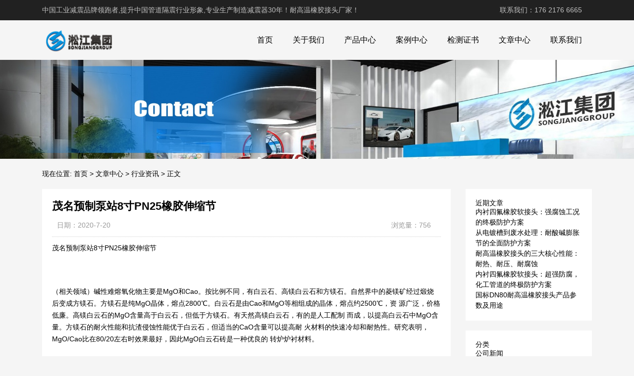

--- FILE ---
content_type: text/html; charset=UTF-8
request_url: http://www.jiuhu01.com/904.html
body_size: 10459
content:
<!DOCTYPE html>
<html>
<head>
<link rel="icon" href="http://www.jiuhu01.com/wp-content/uploads/2023/03/admin-ajax.png" type="image/x-icon" />
<link rel="shortcut icon" href="http://www.jiuhu01.com/wp-content/uploads/2023/03/admin-ajax.png" type="image/x-icon" />
<meta charset="UTF-8">
<meta name="viewport" content="width=device-width, initial-scale=1">
<meta http-equiv="Cache-Control" content="no-transform" /> 
<meta http-equiv="Cache-Control" content="no-siteapp" />
<meta name="applicable-device" content="pc,mobile">
<meta http-equiv="X-UA-Compatible" content="IE=edge">
<meta name="format-detection" content="telephone=no">
<title>茂名预制泵站8寸PN25橡胶伸缩节 - 耐高温橡胶接头厂家</title>
<meta name="description" content="" />
<meta name="keywords" content="" />
<meta name='robots' content='max-image-preview:large' />
<link rel="alternate" title="oEmbed (JSON)" type="application/json+oembed" href="http://www.jiuhu01.com/wp-json/oembed/1.0/embed?url=http%3A%2F%2Fwww.jiuhu01.com%2F904.html" />
<link rel="alternate" title="oEmbed (XML)" type="text/xml+oembed" href="http://www.jiuhu01.com/wp-json/oembed/1.0/embed?url=http%3A%2F%2Fwww.jiuhu01.com%2F904.html&#038;format=xml" />
<style id='wp-img-auto-sizes-contain-inline-css' type='text/css'>
img:is([sizes=auto i],[sizes^="auto," i]){contain-intrinsic-size:3000px 1500px}
/*# sourceURL=wp-img-auto-sizes-contain-inline-css */
</style>
<style id='wp-block-library-inline-css' type='text/css'>
:root{--wp-block-synced-color:#7a00df;--wp-block-synced-color--rgb:122,0,223;--wp-bound-block-color:var(--wp-block-synced-color);--wp-editor-canvas-background:#ddd;--wp-admin-theme-color:#007cba;--wp-admin-theme-color--rgb:0,124,186;--wp-admin-theme-color-darker-10:#006ba1;--wp-admin-theme-color-darker-10--rgb:0,107,160.5;--wp-admin-theme-color-darker-20:#005a87;--wp-admin-theme-color-darker-20--rgb:0,90,135;--wp-admin-border-width-focus:2px}@media (min-resolution:192dpi){:root{--wp-admin-border-width-focus:1.5px}}.wp-element-button{cursor:pointer}:root .has-very-light-gray-background-color{background-color:#eee}:root .has-very-dark-gray-background-color{background-color:#313131}:root .has-very-light-gray-color{color:#eee}:root .has-very-dark-gray-color{color:#313131}:root .has-vivid-green-cyan-to-vivid-cyan-blue-gradient-background{background:linear-gradient(135deg,#00d084,#0693e3)}:root .has-purple-crush-gradient-background{background:linear-gradient(135deg,#34e2e4,#4721fb 50%,#ab1dfe)}:root .has-hazy-dawn-gradient-background{background:linear-gradient(135deg,#faaca8,#dad0ec)}:root .has-subdued-olive-gradient-background{background:linear-gradient(135deg,#fafae1,#67a671)}:root .has-atomic-cream-gradient-background{background:linear-gradient(135deg,#fdd79a,#004a59)}:root .has-nightshade-gradient-background{background:linear-gradient(135deg,#330968,#31cdcf)}:root .has-midnight-gradient-background{background:linear-gradient(135deg,#020381,#2874fc)}:root{--wp--preset--font-size--normal:16px;--wp--preset--font-size--huge:42px}.has-regular-font-size{font-size:1em}.has-larger-font-size{font-size:2.625em}.has-normal-font-size{font-size:var(--wp--preset--font-size--normal)}.has-huge-font-size{font-size:var(--wp--preset--font-size--huge)}.has-text-align-center{text-align:center}.has-text-align-left{text-align:left}.has-text-align-right{text-align:right}.has-fit-text{white-space:nowrap!important}#end-resizable-editor-section{display:none}.aligncenter{clear:both}.items-justified-left{justify-content:flex-start}.items-justified-center{justify-content:center}.items-justified-right{justify-content:flex-end}.items-justified-space-between{justify-content:space-between}.screen-reader-text{border:0;clip-path:inset(50%);height:1px;margin:-1px;overflow:hidden;padding:0;position:absolute;width:1px;word-wrap:normal!important}.screen-reader-text:focus{background-color:#ddd;clip-path:none;color:#444;display:block;font-size:1em;height:auto;left:5px;line-height:normal;padding:15px 23px 14px;text-decoration:none;top:5px;width:auto;z-index:100000}html :where(.has-border-color){border-style:solid}html :where([style*=border-top-color]){border-top-style:solid}html :where([style*=border-right-color]){border-right-style:solid}html :where([style*=border-bottom-color]){border-bottom-style:solid}html :where([style*=border-left-color]){border-left-style:solid}html :where([style*=border-width]){border-style:solid}html :where([style*=border-top-width]){border-top-style:solid}html :where([style*=border-right-width]){border-right-style:solid}html :where([style*=border-bottom-width]){border-bottom-style:solid}html :where([style*=border-left-width]){border-left-style:solid}html :where(img[class*=wp-image-]){height:auto;max-width:100%}:where(figure){margin:0 0 1em}html :where(.is-position-sticky){--wp-admin--admin-bar--position-offset:var(--wp-admin--admin-bar--height,0px)}@media screen and (max-width:600px){html :where(.is-position-sticky){--wp-admin--admin-bar--position-offset:0px}}

/*# sourceURL=wp-block-library-inline-css */
</style><style id='wp-block-categories-inline-css' type='text/css'>
.wp-block-categories{box-sizing:border-box}.wp-block-categories.alignleft{margin-right:2em}.wp-block-categories.alignright{margin-left:2em}.wp-block-categories.wp-block-categories-dropdown.aligncenter{text-align:center}.wp-block-categories .wp-block-categories__label{display:block;width:100%}
/*# sourceURL=http://www.jiuhu01.com/wp-includes/blocks/categories/style.min.css */
</style>
<style id='wp-block-heading-inline-css' type='text/css'>
h1:where(.wp-block-heading).has-background,h2:where(.wp-block-heading).has-background,h3:where(.wp-block-heading).has-background,h4:where(.wp-block-heading).has-background,h5:where(.wp-block-heading).has-background,h6:where(.wp-block-heading).has-background{padding:1.25em 2.375em}h1.has-text-align-left[style*=writing-mode]:where([style*=vertical-lr]),h1.has-text-align-right[style*=writing-mode]:where([style*=vertical-rl]),h2.has-text-align-left[style*=writing-mode]:where([style*=vertical-lr]),h2.has-text-align-right[style*=writing-mode]:where([style*=vertical-rl]),h3.has-text-align-left[style*=writing-mode]:where([style*=vertical-lr]),h3.has-text-align-right[style*=writing-mode]:where([style*=vertical-rl]),h4.has-text-align-left[style*=writing-mode]:where([style*=vertical-lr]),h4.has-text-align-right[style*=writing-mode]:where([style*=vertical-rl]),h5.has-text-align-left[style*=writing-mode]:where([style*=vertical-lr]),h5.has-text-align-right[style*=writing-mode]:where([style*=vertical-rl]),h6.has-text-align-left[style*=writing-mode]:where([style*=vertical-lr]),h6.has-text-align-right[style*=writing-mode]:where([style*=vertical-rl]){rotate:180deg}
/*# sourceURL=http://www.jiuhu01.com/wp-includes/blocks/heading/style.min.css */
</style>
<style id='wp-block-latest-posts-inline-css' type='text/css'>
.wp-block-latest-posts{box-sizing:border-box}.wp-block-latest-posts.alignleft{margin-right:2em}.wp-block-latest-posts.alignright{margin-left:2em}.wp-block-latest-posts.wp-block-latest-posts__list{list-style:none}.wp-block-latest-posts.wp-block-latest-posts__list li{clear:both;overflow-wrap:break-word}.wp-block-latest-posts.is-grid{display:flex;flex-wrap:wrap}.wp-block-latest-posts.is-grid li{margin:0 1.25em 1.25em 0;width:100%}@media (min-width:600px){.wp-block-latest-posts.columns-2 li{width:calc(50% - .625em)}.wp-block-latest-posts.columns-2 li:nth-child(2n){margin-right:0}.wp-block-latest-posts.columns-3 li{width:calc(33.33333% - .83333em)}.wp-block-latest-posts.columns-3 li:nth-child(3n){margin-right:0}.wp-block-latest-posts.columns-4 li{width:calc(25% - .9375em)}.wp-block-latest-posts.columns-4 li:nth-child(4n){margin-right:0}.wp-block-latest-posts.columns-5 li{width:calc(20% - 1em)}.wp-block-latest-posts.columns-5 li:nth-child(5n){margin-right:0}.wp-block-latest-posts.columns-6 li{width:calc(16.66667% - 1.04167em)}.wp-block-latest-posts.columns-6 li:nth-child(6n){margin-right:0}}:root :where(.wp-block-latest-posts.is-grid){padding:0}:root :where(.wp-block-latest-posts.wp-block-latest-posts__list){padding-left:0}.wp-block-latest-posts__post-author,.wp-block-latest-posts__post-date{display:block;font-size:.8125em}.wp-block-latest-posts__post-excerpt,.wp-block-latest-posts__post-full-content{margin-bottom:1em;margin-top:.5em}.wp-block-latest-posts__featured-image a{display:inline-block}.wp-block-latest-posts__featured-image img{height:auto;max-width:100%;width:auto}.wp-block-latest-posts__featured-image.alignleft{float:left;margin-right:1em}.wp-block-latest-posts__featured-image.alignright{float:right;margin-left:1em}.wp-block-latest-posts__featured-image.aligncenter{margin-bottom:1em;text-align:center}
/*# sourceURL=http://www.jiuhu01.com/wp-includes/blocks/latest-posts/style.min.css */
</style>
<style id='wp-block-group-inline-css' type='text/css'>
.wp-block-group{box-sizing:border-box}:where(.wp-block-group.wp-block-group-is-layout-constrained){position:relative}
/*# sourceURL=http://www.jiuhu01.com/wp-includes/blocks/group/style.min.css */
</style>
<style id='global-styles-inline-css' type='text/css'>
:root{--wp--preset--aspect-ratio--square: 1;--wp--preset--aspect-ratio--4-3: 4/3;--wp--preset--aspect-ratio--3-4: 3/4;--wp--preset--aspect-ratio--3-2: 3/2;--wp--preset--aspect-ratio--2-3: 2/3;--wp--preset--aspect-ratio--16-9: 16/9;--wp--preset--aspect-ratio--9-16: 9/16;--wp--preset--color--black: #000000;--wp--preset--color--cyan-bluish-gray: #abb8c3;--wp--preset--color--white: #ffffff;--wp--preset--color--pale-pink: #f78da7;--wp--preset--color--vivid-red: #cf2e2e;--wp--preset--color--luminous-vivid-orange: #ff6900;--wp--preset--color--luminous-vivid-amber: #fcb900;--wp--preset--color--light-green-cyan: #7bdcb5;--wp--preset--color--vivid-green-cyan: #00d084;--wp--preset--color--pale-cyan-blue: #8ed1fc;--wp--preset--color--vivid-cyan-blue: #0693e3;--wp--preset--color--vivid-purple: #9b51e0;--wp--preset--gradient--vivid-cyan-blue-to-vivid-purple: linear-gradient(135deg,rgb(6,147,227) 0%,rgb(155,81,224) 100%);--wp--preset--gradient--light-green-cyan-to-vivid-green-cyan: linear-gradient(135deg,rgb(122,220,180) 0%,rgb(0,208,130) 100%);--wp--preset--gradient--luminous-vivid-amber-to-luminous-vivid-orange: linear-gradient(135deg,rgb(252,185,0) 0%,rgb(255,105,0) 100%);--wp--preset--gradient--luminous-vivid-orange-to-vivid-red: linear-gradient(135deg,rgb(255,105,0) 0%,rgb(207,46,46) 100%);--wp--preset--gradient--very-light-gray-to-cyan-bluish-gray: linear-gradient(135deg,rgb(238,238,238) 0%,rgb(169,184,195) 100%);--wp--preset--gradient--cool-to-warm-spectrum: linear-gradient(135deg,rgb(74,234,220) 0%,rgb(151,120,209) 20%,rgb(207,42,186) 40%,rgb(238,44,130) 60%,rgb(251,105,98) 80%,rgb(254,248,76) 100%);--wp--preset--gradient--blush-light-purple: linear-gradient(135deg,rgb(255,206,236) 0%,rgb(152,150,240) 100%);--wp--preset--gradient--blush-bordeaux: linear-gradient(135deg,rgb(254,205,165) 0%,rgb(254,45,45) 50%,rgb(107,0,62) 100%);--wp--preset--gradient--luminous-dusk: linear-gradient(135deg,rgb(255,203,112) 0%,rgb(199,81,192) 50%,rgb(65,88,208) 100%);--wp--preset--gradient--pale-ocean: linear-gradient(135deg,rgb(255,245,203) 0%,rgb(182,227,212) 50%,rgb(51,167,181) 100%);--wp--preset--gradient--electric-grass: linear-gradient(135deg,rgb(202,248,128) 0%,rgb(113,206,126) 100%);--wp--preset--gradient--midnight: linear-gradient(135deg,rgb(2,3,129) 0%,rgb(40,116,252) 100%);--wp--preset--font-size--small: 13px;--wp--preset--font-size--medium: 20px;--wp--preset--font-size--large: 36px;--wp--preset--font-size--x-large: 42px;--wp--preset--spacing--20: 0.44rem;--wp--preset--spacing--30: 0.67rem;--wp--preset--spacing--40: 1rem;--wp--preset--spacing--50: 1.5rem;--wp--preset--spacing--60: 2.25rem;--wp--preset--spacing--70: 3.38rem;--wp--preset--spacing--80: 5.06rem;--wp--preset--shadow--natural: 6px 6px 9px rgba(0, 0, 0, 0.2);--wp--preset--shadow--deep: 12px 12px 50px rgba(0, 0, 0, 0.4);--wp--preset--shadow--sharp: 6px 6px 0px rgba(0, 0, 0, 0.2);--wp--preset--shadow--outlined: 6px 6px 0px -3px rgb(255, 255, 255), 6px 6px rgb(0, 0, 0);--wp--preset--shadow--crisp: 6px 6px 0px rgb(0, 0, 0);}:where(.is-layout-flex){gap: 0.5em;}:where(.is-layout-grid){gap: 0.5em;}body .is-layout-flex{display: flex;}.is-layout-flex{flex-wrap: wrap;align-items: center;}.is-layout-flex > :is(*, div){margin: 0;}body .is-layout-grid{display: grid;}.is-layout-grid > :is(*, div){margin: 0;}:where(.wp-block-columns.is-layout-flex){gap: 2em;}:where(.wp-block-columns.is-layout-grid){gap: 2em;}:where(.wp-block-post-template.is-layout-flex){gap: 1.25em;}:where(.wp-block-post-template.is-layout-grid){gap: 1.25em;}.has-black-color{color: var(--wp--preset--color--black) !important;}.has-cyan-bluish-gray-color{color: var(--wp--preset--color--cyan-bluish-gray) !important;}.has-white-color{color: var(--wp--preset--color--white) !important;}.has-pale-pink-color{color: var(--wp--preset--color--pale-pink) !important;}.has-vivid-red-color{color: var(--wp--preset--color--vivid-red) !important;}.has-luminous-vivid-orange-color{color: var(--wp--preset--color--luminous-vivid-orange) !important;}.has-luminous-vivid-amber-color{color: var(--wp--preset--color--luminous-vivid-amber) !important;}.has-light-green-cyan-color{color: var(--wp--preset--color--light-green-cyan) !important;}.has-vivid-green-cyan-color{color: var(--wp--preset--color--vivid-green-cyan) !important;}.has-pale-cyan-blue-color{color: var(--wp--preset--color--pale-cyan-blue) !important;}.has-vivid-cyan-blue-color{color: var(--wp--preset--color--vivid-cyan-blue) !important;}.has-vivid-purple-color{color: var(--wp--preset--color--vivid-purple) !important;}.has-black-background-color{background-color: var(--wp--preset--color--black) !important;}.has-cyan-bluish-gray-background-color{background-color: var(--wp--preset--color--cyan-bluish-gray) !important;}.has-white-background-color{background-color: var(--wp--preset--color--white) !important;}.has-pale-pink-background-color{background-color: var(--wp--preset--color--pale-pink) !important;}.has-vivid-red-background-color{background-color: var(--wp--preset--color--vivid-red) !important;}.has-luminous-vivid-orange-background-color{background-color: var(--wp--preset--color--luminous-vivid-orange) !important;}.has-luminous-vivid-amber-background-color{background-color: var(--wp--preset--color--luminous-vivid-amber) !important;}.has-light-green-cyan-background-color{background-color: var(--wp--preset--color--light-green-cyan) !important;}.has-vivid-green-cyan-background-color{background-color: var(--wp--preset--color--vivid-green-cyan) !important;}.has-pale-cyan-blue-background-color{background-color: var(--wp--preset--color--pale-cyan-blue) !important;}.has-vivid-cyan-blue-background-color{background-color: var(--wp--preset--color--vivid-cyan-blue) !important;}.has-vivid-purple-background-color{background-color: var(--wp--preset--color--vivid-purple) !important;}.has-black-border-color{border-color: var(--wp--preset--color--black) !important;}.has-cyan-bluish-gray-border-color{border-color: var(--wp--preset--color--cyan-bluish-gray) !important;}.has-white-border-color{border-color: var(--wp--preset--color--white) !important;}.has-pale-pink-border-color{border-color: var(--wp--preset--color--pale-pink) !important;}.has-vivid-red-border-color{border-color: var(--wp--preset--color--vivid-red) !important;}.has-luminous-vivid-orange-border-color{border-color: var(--wp--preset--color--luminous-vivid-orange) !important;}.has-luminous-vivid-amber-border-color{border-color: var(--wp--preset--color--luminous-vivid-amber) !important;}.has-light-green-cyan-border-color{border-color: var(--wp--preset--color--light-green-cyan) !important;}.has-vivid-green-cyan-border-color{border-color: var(--wp--preset--color--vivid-green-cyan) !important;}.has-pale-cyan-blue-border-color{border-color: var(--wp--preset--color--pale-cyan-blue) !important;}.has-vivid-cyan-blue-border-color{border-color: var(--wp--preset--color--vivid-cyan-blue) !important;}.has-vivid-purple-border-color{border-color: var(--wp--preset--color--vivid-purple) !important;}.has-vivid-cyan-blue-to-vivid-purple-gradient-background{background: var(--wp--preset--gradient--vivid-cyan-blue-to-vivid-purple) !important;}.has-light-green-cyan-to-vivid-green-cyan-gradient-background{background: var(--wp--preset--gradient--light-green-cyan-to-vivid-green-cyan) !important;}.has-luminous-vivid-amber-to-luminous-vivid-orange-gradient-background{background: var(--wp--preset--gradient--luminous-vivid-amber-to-luminous-vivid-orange) !important;}.has-luminous-vivid-orange-to-vivid-red-gradient-background{background: var(--wp--preset--gradient--luminous-vivid-orange-to-vivid-red) !important;}.has-very-light-gray-to-cyan-bluish-gray-gradient-background{background: var(--wp--preset--gradient--very-light-gray-to-cyan-bluish-gray) !important;}.has-cool-to-warm-spectrum-gradient-background{background: var(--wp--preset--gradient--cool-to-warm-spectrum) !important;}.has-blush-light-purple-gradient-background{background: var(--wp--preset--gradient--blush-light-purple) !important;}.has-blush-bordeaux-gradient-background{background: var(--wp--preset--gradient--blush-bordeaux) !important;}.has-luminous-dusk-gradient-background{background: var(--wp--preset--gradient--luminous-dusk) !important;}.has-pale-ocean-gradient-background{background: var(--wp--preset--gradient--pale-ocean) !important;}.has-electric-grass-gradient-background{background: var(--wp--preset--gradient--electric-grass) !important;}.has-midnight-gradient-background{background: var(--wp--preset--gradient--midnight) !important;}.has-small-font-size{font-size: var(--wp--preset--font-size--small) !important;}.has-medium-font-size{font-size: var(--wp--preset--font-size--medium) !important;}.has-large-font-size{font-size: var(--wp--preset--font-size--large) !important;}.has-x-large-font-size{font-size: var(--wp--preset--font-size--x-large) !important;}
/*# sourceURL=global-styles-inline-css */
</style>

<style id='classic-theme-styles-inline-css' type='text/css'>
/*! This file is auto-generated */
.wp-block-button__link{color:#fff;background-color:#32373c;border-radius:9999px;box-shadow:none;text-decoration:none;padding:calc(.667em + 2px) calc(1.333em + 2px);font-size:1.125em}.wp-block-file__button{background:#32373c;color:#fff;text-decoration:none}
/*# sourceURL=/wp-includes/css/classic-themes.min.css */
</style>
<link rel='stylesheet' id='gudengbao-css' href='http://www.jiuhu01.com/wp-content/themes/xsding.2021.8.2/css/gudengbao.css?ver=6.9' type='text/css' media='all' />
<link rel='stylesheet' id='bootstrap-css' href='http://www.jiuhu01.com/wp-content/themes/xsding.2021.8.2/css/bootstrap.css?ver=6.9' type='text/css' media='all' />
<link rel='stylesheet' id='layout-css' href='http://www.jiuhu01.com/wp-content/themes/xsding.2021.8.2/css/layout.css?ver=6.9' type='text/css' media='all' />
<link rel='stylesheet' id='jquery.fancybox-css' href='http://www.jiuhu01.com/wp-content/themes/xsding.2021.8.2/css/jquery.fancybox.css?ver=6.9' type='text/css' media='all' />
<link rel='stylesheet' id='owl.carousel-css' href='http://www.jiuhu01.com/wp-content/themes/xsding.2021.8.2/css/owl.carousel.css?ver=6.9' type='text/css' media='all' />
<link rel='stylesheet' id='owl.theme.default-css' href='http://www.jiuhu01.com/wp-content/themes/xsding.2021.8.2/css/owl.theme.default.css?ver=6.9' type='text/css' media='all' />
<link rel='stylesheet' id='font-awesome-css' href='http://www.jiuhu01.com/wp-content/themes/xsding.2021.8.2/css/font-awesome.min.css?ver=6.9' type='text/css' media='all' />
<link rel='stylesheet' id='slicknav-css' href='http://www.jiuhu01.com/wp-content/themes/xsding.2021.8.2/css/slicknav.min.css?ver=6.9' type='text/css' media='all' />
<link rel='stylesheet' id='xs-style-css' href='http://www.jiuhu01.com/wp-content/themes/xsding.2021.8.2/style.css?ver=6.9' type='text/css' media='all' />
<link rel='stylesheet' id='responsive-css' href='http://www.jiuhu01.com/wp-content/themes/xsding.2021.8.2/css/responsive.css?ver=6.9' type='text/css' media='all' />
<script type="text/javascript" src="http://www.jiuhu01.com/wp-includes/js/jquery/jquery.min.js?ver=3.7.1" id="jquery-core-js"></script>
<script type="text/javascript" src="http://www.jiuhu01.com/wp-includes/js/jquery/jquery-migrate.min.js?ver=3.4.1" id="jquery-migrate-js"></script>
<link rel="https://api.w.org/" href="http://www.jiuhu01.com/wp-json/" /><link rel="alternate" title="JSON" type="application/json" href="http://www.jiuhu01.com/wp-json/wp/v2/posts/904" /><link rel="canonical" href="http://www.jiuhu01.com/904.html" />
<style type="text/css">.broken_link, a.broken_link {
	text-decoration: line-through;
}</style><style> 
.owl-theme .owl-dots .owl-dot.active span, .owl-theme .owl-dots .owl-dot:hover span {
    background: #1e73be !important;
}
a:hover{
	color:#1e73be !important;
}
.header-menu>ul>li:hover>a{
	background-color:#1e73be !important;
}
.sf-menu ul li:hover {
	background-color:#1e73be !important;
}
.sidebar h3.widget-title{
	background-color: #1e73be !important;
}
.navigation .current {
    background: #1e73be !important;
    border: 1px solid #1e73be !important;
}
.rtbar li a:hover {
    background-color:#1e73be !important;
}
</style>
<script>
    var _hmt = _hmt || [];
    (function() {
      var hm = document.createElement("script");
      hm.src = "https://hm.baidu.com/hm.js?d3106bf64719fcfe219fa3bb5c501341";
      var s = document.getElementsByTagName("script")[0]; 
      s.parentNode.insertBefore(hm, s);
    })();
    </script>
</head>
<body class="wp-singular post-template-default single single-post postid-904 single-format-standard wp-theme-xsding202182">
<header id="header">
<div class="top-header pt-10 pb-10 d-none d-md-block clearfix">
<div class="container">
<div class="float-left">中国工业减震品牌领跑者,提升中国管道隔震行业形象,专业生产制造减震器30年！耐高温橡胶接头厂家！</div>
<div class="float-right phone">联系我们：176 2176 6665</div>
</div>
</div>
<div class="btm-header clearfix">
<div class="container">
<div class="header-logo float-left">
<a title="耐高温橡胶接头厂家" href="http://www.jiuhu01.com">
<img src="http://www.jiuhu01.com/wp-content/uploads/2023/03/logo01.png" alt="耐高温橡胶接头厂家"/>
</a>
</div>
<div class="header-menu float-right">
<ul id="menu-%e6%b7%9e%e6%b1%9f%e9%9b%86%e5%9b%a2" class="header-menu-con sf-menu"><li id="menu-item-1076" class="menu-item menu-item-type-post_type menu-item-object-page menu-item-home menu-item-1076"><a href="http://www.jiuhu01.com/">首页</a></li>
<li id="menu-item-1077" class="menu-item menu-item-type-post_type menu-item-object-page menu-item-1077"><a href="http://www.jiuhu01.com/about">关于我们</a></li>
<li id="menu-item-1070" class="menu-item menu-item-type-taxonomy menu-item-object-products menu-item-has-children menu-item-1070"><a href="http://www.jiuhu01.com/products/cpzx">产品中心</a>
<ul class="sub-menu">
	<li id="menu-item-1073" class="menu-item menu-item-type-taxonomy menu-item-object-products menu-item-1073"><a href="http://www.jiuhu01.com/products/xjjt">橡胶接头</a></li>
	<li id="menu-item-1075" class="menu-item menu-item-type-taxonomy menu-item-object-products menu-item-1075"><a href="http://www.jiuhu01.com/products/jsrg">金属软管</a></li>
	<li id="menu-item-1074" class="menu-item menu-item-type-taxonomy menu-item-object-products menu-item-1074"><a href="http://www.jiuhu01.com/products/bwbcq">波纹补偿器</a></li>
	<li id="menu-item-1071" class="menu-item menu-item-type-taxonomy menu-item-object-products menu-item-1071"><a href="http://www.jiuhu01.com/products/thjzq">弹簧减震器</a></li>
</ul>
</li>
<li id="menu-item-1072" class="menu-item menu-item-type-taxonomy menu-item-object-products menu-item-1072"><a href="http://www.jiuhu01.com/products/case">案例中心</a></li>
<li id="menu-item-1079" class="menu-item menu-item-type-taxonomy menu-item-object-products menu-item-1079"><a href="http://www.jiuhu01.com/products/jczs">检测证书</a></li>
<li id="menu-item-1080" class="menu-item menu-item-type-taxonomy menu-item-object-category current-post-ancestor menu-item-has-children menu-item-1080"><a href="http://www.jiuhu01.com/category/wzzx">文章中心</a>
<ul class="sub-menu">
	<li id="menu-item-1081" class="menu-item menu-item-type-taxonomy menu-item-object-category menu-item-1081"><a href="http://www.jiuhu01.com/category/wzzx/gsxw">公司新闻</a></li>
	<li id="menu-item-1082" class="menu-item menu-item-type-taxonomy menu-item-object-category current-post-ancestor current-menu-parent current-post-parent menu-item-1082"><a href="http://www.jiuhu01.com/category/wzzx/hyzx">行业资讯</a></li>
</ul>
</li>
<li id="menu-item-1078" class="menu-item menu-item-type-post_type menu-item-object-page menu-item-1078"><a href="http://www.jiuhu01.com/contact">联系我们</a></li>
</ul></div>
<div id="slick-mobile-menu"></div>
</div>
</div>
</header><section id="slider" class="text-center">
<img src="http://www.jiuhu01.com/wp-content/uploads/2023/05/2.jpg" alt="茂名预制泵站8寸PN25橡胶伸缩节" title="茂名预制泵站8寸PN25橡胶伸缩节">
</section>
<nav  class="crumbs"><div class="container"><div class="con">现在位置: <a itemprop="breadcrumb" href="http://www.jiuhu01.com">首页</a> > <a itemprop="breadcrumb" href="http://www.jiuhu01.com/category/wzzx">文章中心</a> > <a itemprop="breadcrumb" href="http://www.jiuhu01.com/category/wzzx/hyzx">行业资讯</a> > <span>正文</span></div></div></nav><main id="main">
<div class="container">
<div class="row">
<div class="col-md-9 col-xs-12">
<div class="content">
<article id="post-904" class="post-904 post type-post status-publish format-standard hentry category-hyzx tag-1342 tag-pn25 tag-909 tag-127 tag-1422 tag-1413 tag-1573 tag-1412">
<div class="single-header">
<h1>茂名预制泵站8寸PN25橡胶伸缩节</h1>
<div class="single-meta">
<span class="time">日期：2020-7-20</span>
<span class="author float-right">浏览量：756</span>
</div>
</div>
<div class="entry-content">
<div>
	<span style="font-size:14px;">茂名预制泵站8寸PN25橡胶伸缩节</span></div>
<div>
	&nbsp;</div>
<div>
	<span style="font-size:14px;">（相关领域）碱性难熔氧化物主要是MgO和Cao。按比例不同，有白云石、高镁白云石和方镁石。自然界中的菱镁矿经过煅烧 后变成方镁石。方镁石是纯MgO晶体，熔点2800℃。白云石是由Cao和MgO等相组成的晶体，熔点约2500℃，资 源广泛，价格低廉。高镁白云石的MgO含量高于白云石，但低于方镁石。有天然高镁白云石，有的是人工配制 而成，以提高白云石中MgO含量。方镁石的耐火性能和抗渣侵蚀性能优于白云石，但适当的CaO含量可以提高耐 火材料的快速冷却和耐热性。研究表明，MgO/Cao比在80/20左右时效果最好，因此MgO白云石砖是一种优良的 转炉炉衬材料。</span></div>
<div>
	&nbsp;</div>
<div>
	<span style="font-size:14px;">型号：8寸PN25橡胶伸缩节（<a target="_blank" href="http://www.jiuhu01.com/" target="_blank">耐高温橡胶接头</a>）</span></div>
<div>
	&nbsp;</div>
<div>
	<span style="font-size:14px;">茂名预制泵站8寸PN25橡胶伸缩节，以下是产品图文展示：</p>
<p>	<img decoding="async" alt="" src="/uploads/allimg/200720/1-200H0101036423.jpg" alt="茂名预制泵站8寸PN25橡胶伸缩节" title="茂名预制泵站8寸PN25橡胶伸缩节" style="width: 600px; height: 450px;" /></p>
<p>	<img decoding="async" alt="" src="/uploads/allimg/200720/1-200H0101054T4.jpg" alt="茂名预制泵站8寸PN25橡胶伸缩节" title="茂名预制泵站8寸PN25橡胶伸缩节" style="width: 600px; height: 450px;" /></span></div>
<div>
	&nbsp;</div>
<div>
	<span style="font-size:14px;">很多人会把橡胶软接头和绝缘接头搞混，以为两者是一样的，但事实上，两者还是不同的，不只外观不同，以至在装置过程中也有间隙，然后我们首先要理解两者之间的区别。橡胶软接头的主要部件为橡胶和金属法兰，绝缘接头的构造与橡胶接头不同。</span></div>
<div>
	&nbsp;</div>
<div>
	<span style="font-size:14px;">保温橡胶接头统称为埋地钢管道密封性能、强度性能和耐电腐蚀所需的管道接头。包括总成、保温板、填料、密封圈、短管等。保温接头是针对保温法兰运用中存在的问题而改良的产品。它是钢管阴极维护系统中必不可少的压力元件。普遍应用于钢管阴极维护系统中。</p>
<p>	<img decoding="async" alt="" src="/uploads/allimg/200720/1-200H0101104N4.jpg" alt="茂名预制泵站8寸PN25橡胶伸缩节" title="茂名预制泵站8寸PN25橡胶伸缩节" style="width: 600px; height: 337px;" /></p>
<p>	<img decoding="async" alt="" src="/uploads/allimg/200720/1-200H0101131B7.jpg" alt="茂名预制泵站8寸PN25橡胶伸缩节" title="茂名预制泵站8寸PN25橡胶伸缩节" style="width: 600px; height: 337px;" /></span></div>
<div>
	&nbsp;</div>
<div>
	<span style="font-size:14px;">相关资讯：茂名预制泵站8寸PN25橡胶伸缩节，橡胶接头除了外观上的不同，在不同的使用环境中，橡胶接头产品也有不同的产品来安装使用，产品结构设计断面弧高、曲线长，具有较大的多项位移功能。特别适用于地址叫天复杂、沉降幅度大和管道於兴中冷热变化频繁易造成管道损伤的场所。</span></div>
 
</div>
</article>
<div class="post-tags mt-20"><span>标签：</span><a href="http://www.jiuhu01.com/tag/8%e5%af%b8" rel="tag">8寸</a>，<a href="http://www.jiuhu01.com/tag/pn25" rel="tag">PN25</a>，<a href="http://www.jiuhu01.com/tag/%e4%bc%b8%e7%bc%a9" rel="tag">伸缩</a>，<a href="http://www.jiuhu01.com/tag/%e6%a9%a1%e8%83%b6" rel="tag">橡胶</a>，<a href="http://www.jiuhu01.com/tag/%e6%b3%b5" rel="tag">泵</a>，<a href="http://www.jiuhu01.com/tag/%e6%b3%b5%e7%ab%99" rel="tag">泵站</a>，<a href="http://www.jiuhu01.com/tag/%e8%8c%82%e5%90%8d" rel="tag">茂名</a>，<a href="http://www.jiuhu01.com/tag/%e9%a2%84%e5%88%b6" rel="tag">预制</a></div><nav id="nav-single" class="clearfix">
<div class="nav-previous">上一篇: <a href="http://www.jiuhu01.com/903.html" rel="prev">郴州RUF液压12寸NR天然橡胶软连接</a></div>
<div class="nav-next">下一篇: <a href="http://www.jiuhu01.com/905.html" rel="next">邯郸二次供热6寸EPDM橡胶膨胀节</a></div>
<div class="nav-next"><p>本文链接: <a href="http://www.jiuhu01.com/904.html" title="茂名预制泵站8寸PN25橡胶伸缩节">http://www.jiuhu01.com/904.html</a></p></div>
</nav>
</div>
</div>
<div class="col-md-3 d-none d-md-block">
<div class="sidebar">
<aside id="block-3" class="widget widget_block">
<div class="wp-block-group"><div class="wp-block-group__inner-container is-layout-flow wp-block-group-is-layout-flow">
<h2 class="wp-block-heading">近期文章</h2>


<ul class="wp-block-latest-posts__list wp-block-latest-posts"><li><a class="wp-block-latest-posts__post-title" href="http://www.jiuhu01.com/1920.html">内衬四氟橡胶软接头：强腐蚀工况的终极防护方案</a></li>
<li><a class="wp-block-latest-posts__post-title" href="http://www.jiuhu01.com/1919.html">从电镀槽到废水处理：耐酸碱膨胀节的全面防护方案</a></li>
<li><a class="wp-block-latest-posts__post-title" href="http://www.jiuhu01.com/1918.html">耐高温橡胶接头的三大核心性能：耐热、耐压、耐腐蚀</a></li>
<li><a class="wp-block-latest-posts__post-title" href="http://www.jiuhu01.com/1916.html">内衬四氟橡胶软接头：超强防腐，化工管道的终极防护方案</a></li>
<li><a class="wp-block-latest-posts__post-title" href="http://www.jiuhu01.com/1915.html">国标DN80耐高温橡胶接头产品参数及用途</a></li>
</ul></div></div>
</aside><aside id="block-6" class="widget widget_block">
<div class="wp-block-group"><div class="wp-block-group__inner-container is-layout-flow wp-block-group-is-layout-flow">
<h2 class="wp-block-heading">分类</h2>


<ul class="wp-block-categories-list wp-block-categories">	<li class="cat-item cat-item-5"><a href="http://www.jiuhu01.com/category/wzzx/gsxw">公司新闻</a>
</li>
	<li class="cat-item cat-item-10"><a href="http://www.jiuhu01.com/category/xwzx/jszs">技术知识</a>
</li>
	<li class="cat-item cat-item-4"><a href="http://www.jiuhu01.com/category/wzzx">文章中心</a>
</li>
	<li class="cat-item cat-item-1"><a href="http://www.jiuhu01.com/category/wenzhang">文章资讯</a>
</li>
	<li class="cat-item cat-item-9"><a href="http://www.jiuhu01.com/category/xwzx">新闻中心</a>
</li>
	<li class="cat-item cat-item-11"><a href="http://www.jiuhu01.com/category/xwzx/rcch">日常出货</a>
</li>
	<li class="cat-item cat-item-6"><a href="http://www.jiuhu01.com/category/wzzx/hyzx">行业资讯</a>
</li>
</ul></div></div>
</aside></div>
</div>
</div>
<div class="contentr">
<div class="iproduct bg-white pt-20 pl-20 pr-20">
    <h3><b>相关产品            </b></h3>
    <div class="pro-con">
        <ul class="row">
                                                <li class="col-md-3 col-6 mb-20">
                        <a href="http://www.jiuhu01.com/product/1535.html" title="NP型 负压橡胶接头">
                            <img src="http://www.jiuhu01.com/wp-content/themes/xsding.2021.8.2/timthumb.php?src=http://www.jiuhu01.com/wp-content/uploads/2023/03/1-19.jpg&h=300&w=400&zc=1" alt="NP型 负压橡胶接头" />
                            <p>NP型 负压橡胶接头</p>
                        </a>
                    </li>
                                    <li class="col-md-3 col-6 mb-20">
                        <a href="http://www.jiuhu01.com/product/1425.html" title="EN 欧洲标准橡胶膨胀节">
                            <img src="http://www.jiuhu01.com/wp-content/themes/xsding.2021.8.2/timthumb.php?src=http://www.jiuhu01.com/wp-content/uploads/2023/03/1-8.jpg&h=300&w=400&zc=1" alt="EN 欧洲标准橡胶膨胀节" />
                            <p>EN 欧洲标准橡胶膨胀节</p>
                        </a>
                    </li>
                                    <li class="col-md-3 col-6 mb-20">
                        <a href="http://www.jiuhu01.com/product/1675.html" title="【新品】QT450球墨铸铁法兰橡胶接头">
                            <img src="http://www.jiuhu01.com/wp-content/themes/xsding.2021.8.2/timthumb.php?src=http://www.jiuhu01.com/wp-content/uploads/2023/03/1-34.jpg&h=300&w=400&zc=1" alt="【新品】QT450球墨铸铁法兰橡胶接头" />
                            <p>【新品】QT450球墨铸铁法兰橡胶接头</p>
                        </a>
                    </li>
                                    <li class="col-md-3 col-6 mb-20">
                        <a href="http://www.jiuhu01.com/product/1434.html" title="【ANSI】DN100美标橡胶膨胀节">
                            <img src="http://www.jiuhu01.com/wp-content/themes/xsding.2021.8.2/timthumb.php?src=http://www.jiuhu01.com/wp-content/uploads/2023/03/3-9.jpg&h=300&w=400&zc=1" alt="【ANSI】DN100美标橡胶膨胀节" />
                            <p>【ANSI】DN100美标橡胶膨胀节</p>
                        </a>
                    </li>
                                    </ul>
    </div>
</div>




<div class="iproduct bg-white pt-20 pl-20 pr-20">
    <h3><b>相关案例            </b></h3>
    <div class="pro-con">
        <ul class="row">
                                                </ul>
    </div>
</div>
</div>
	</div>
</main>
<section id="footer" class="mt-30">
<div class="footer-top clearfix mb-20">
<div class="container">
<div class="footer-menu text-center">
<ul id="menu-%e5%ba%95%e9%83%a8%e8%8f%9c%e5%8d%95" class="footer-menu-con"><li id="menu-item-1083" class="menu-item menu-item-type-post_type menu-item-object-page menu-item-home menu-item-1083"><a href="http://www.jiuhu01.com/">首页</a></li>
<li id="menu-item-1084" class="menu-item menu-item-type-post_type menu-item-object-page menu-item-1084"><a href="http://www.jiuhu01.com/about">关于我们</a></li>
<li id="menu-item-1089" class="menu-item menu-item-type-taxonomy menu-item-object-products menu-item-1089"><a href="http://www.jiuhu01.com/products/xjjt">橡胶接头</a></li>
<li id="menu-item-1090" class="menu-item menu-item-type-taxonomy menu-item-object-products menu-item-1090"><a href="http://www.jiuhu01.com/products/bwbcq">波纹补偿器</a></li>
<li id="menu-item-1086" class="menu-item menu-item-type-taxonomy menu-item-object-products menu-item-1086"><a href="http://www.jiuhu01.com/products/thjzq">弹簧减震器</a></li>
<li id="menu-item-1087" class="menu-item menu-item-type-taxonomy menu-item-object-products menu-item-1087"><a href="http://www.jiuhu01.com/products/case">案例中心</a></li>
<li id="menu-item-1088" class="menu-item menu-item-type-taxonomy menu-item-object-products menu-item-1088"><a href="http://www.jiuhu01.com/products/jczs">检测证书</a></li>
<li id="menu-item-1092" class="menu-item menu-item-type-taxonomy menu-item-object-category current-post-ancestor current-menu-parent current-post-parent menu-item-1092"><a href="http://www.jiuhu01.com/category/wzzx/hyzx">行业资讯</a></li>
<li id="menu-item-1085" class="menu-item menu-item-type-post_type menu-item-object-page menu-item-1085"><a href="http://www.jiuhu01.com/contact">联系我们</a></li>
</ul></div>
</div>
</div>
<div class="footer-btm clearfix">
<div class="container">
<div class="float-left footer-info">
<p>上海淞江减震器集团有限公司专业制造橡胶接头，橡胶膨胀节，金属软管，波纹补偿器，弹簧减震器，橡胶减震器实体厂家</p>
<p>Copyright © 2026 <a href="http://www.jiuhu01.com">耐高温橡胶接头厂家</a> 版权所有&nbsp;&nbsp;<a target="_blank" href="https://beian.miit.gov.cn" rel="nofollow">沪ICP备16019907号-25</a>
&nbsp;|&nbsp;&nbsp;<a href="http://www.jiuhu01.com/sitemap.xml" target="_blank">网站地图</a>
&nbsp;</p>
</div>
<div class="social float-right d-none d-md-block">
<div class="weixin">
<img src="http://www.jiuhu01.com/wp-content/uploads/2023/03/jiuhu01.com_2023-03-31_06-13-37.jpg" alt="耐高温橡胶接头厂家微信咨询" title="耐高温橡胶接头厂家微信扫一扫">
</div> 
<p>扫码咨询<br></p>
<p class="one">关注我们</p>
<style> 
.one{
    width: 300px;
}
</style>
</div>
</div>
</div>
</section>
<script type="speculationrules">
{"prefetch":[{"source":"document","where":{"and":[{"href_matches":"/*"},{"not":{"href_matches":["/wp-*.php","/wp-admin/*","/wp-content/uploads/*","/wp-content/*","/wp-content/plugins/*","/wp-content/themes/xsding.2021.8.2/*","/*\\?(.+)"]}},{"not":{"selector_matches":"a[rel~=\"nofollow\"]"}},{"not":{"selector_matches":".no-prefetch, .no-prefetch a"}}]},"eagerness":"conservative"}]}
</script>
<script type="text/javascript" src="http://www.jiuhu01.com/wp-content/themes/xsding.2021.8.2/js/bootstrap.js?ver=6.9" id="bootstrap-js"></script>
<script type="text/javascript" src="http://www.jiuhu01.com/wp-content/themes/xsding.2021.8.2/js/superfish.js?ver=6.9" id="superfish-js"></script>
<script type="text/javascript" src="http://www.jiuhu01.com/wp-content/themes/xsding.2021.8.2/js/jquery.slicknav.js?ver=6.9" id="slicknav-js"></script>
<script type="text/javascript" src="http://www.jiuhu01.com/wp-content/themes/xsding.2021.8.2/js/modernizr.js?ver=6.9" id="modernizr-js"></script>
<script type="text/javascript" src="http://www.jiuhu01.com/wp-content/themes/xsding.2021.8.2/js/html5.js?ver=6.9" id="html5-js"></script>
<script type="text/javascript" src="http://www.jiuhu01.com/wp-content/themes/xsding.2021.8.2/js/owl.carousel.js?ver=6.9" id="carousel-js"></script>
<script type="text/javascript" src="http://www.jiuhu01.com/wp-content/themes/xsding.2021.8.2/js/jquery.fancybox.js?ver=6.9" id="fancybox-js"></script>
<script type="text/javascript" src="http://www.jiuhu01.com/wp-content/themes/xsding.2021.8.2/js/xs.js?ver=6.9" id="xs-js"></script>
<div class="rtbar"> 
<ul> 
<li class="rtbar1" style="left: 0px;"> <a href="tel:176 2176 6665"  rel="nofollow"> <i class="fa fa-phone"></i>176 2176 6665</a> </li> 
<li class="rtbar2"> <a href="tencent://message/?uin=2194425292&amp;Menu=yes" rel="nofollow" ><i class="fa fa-qq"></i>QQ咨询</a> </li> 
<li class="rtbar3"> <a href="javascript:void(0)"><i class="fa fa-wechat"></i>客服微信</a>  
<div class="wbox"><img src="http://www.jiuhu01.com/wp-content/uploads/2023/03/jiuhu01.com_2023-03-31_06-13-37.jpg"></div>
</li> 
<li class="rtbar4 gotop"> <a href="javascript:void(0)"> <i class="fa fa-chevron-up"></i></a></li> 
</ul> 
</div>
<div class="apply">
<a href="tel:176 2176 6665" title="Make a call" rel="nofollow" class="bm-phone"> 
<i class="fa fa-phone" aria-hidden="true"></i>176 2176 6665</a>
<a href="sms:176 2176 6665" title="Send SMS" rel="nofollow" class="bm-form"> 
<i class="fa fa-user-circle-o" aria-hidden="true"></i>Send SMS</a>
</div>
</body>
</html>